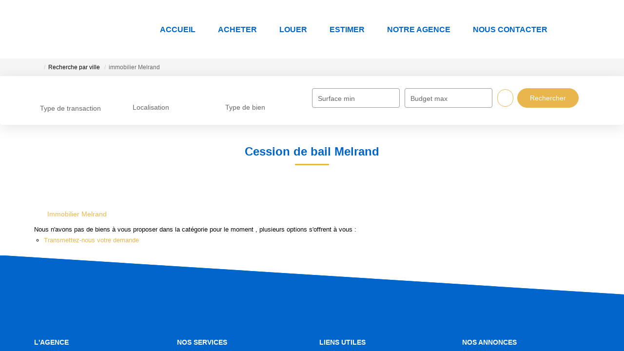

--- FILE ---
content_type: text/html; charset=UTF-8
request_url: https://www.preferenceimmobilier.com/ville_bien/Melrand_1_12__/cession-de-bail-melrand.html
body_size: 2329
content:
<!DOCTYPE html>
<html lang="en">
<head>
    <meta charset="utf-8">
    <meta name="viewport" content="width=device-width, initial-scale=1">
    <title></title>
    <style>
        body {
            font-family: "Arial";
        }
    </style>
    <script type="text/javascript">
    window.awsWafCookieDomainList = [];
    window.gokuProps = {
"key":"AQIDAHjcYu/GjX+QlghicBgQ/7bFaQZ+m5FKCMDnO+vTbNg96AHtw8pLen2dEN9n92CmMvQ9AAAAfjB8BgkqhkiG9w0BBwagbzBtAgEAMGgGCSqGSIb3DQEHATAeBglghkgBZQMEAS4wEQQM/zDCpuqrC0R431hqAgEQgDu4QXsa2qjekBrLRTn7f7hzw61kovIseVHL7nyGVY+B5WoVcf9QIapTEEpEp7AgmmLMSRJi1dIpWTtX/w==",
          "iv":"CgAGXSLwxAAABCg3",
          "context":"KgGQBh+wW5wKIkRETMC09WYqnOangmQgfoLRO8ErKSflyq6rw2/49qAEh0xWiC2+xRie65P3gRZ6Pcnah77stEQhema60mFBz+t4XNQ6/gc3iFPfA8oJek1l3Z8GnlxPYLaGcyqtvtTdVZJtZdgljSQDO1TON1grUH0Q3L3JhgfcTsa793GyADTy+gdiJXrggCSk2r/e2yF2jdEQu3kTyk+676WArdV1Gc5Aqdr++JJM9Y5dPhhDFN7WyhIxh1LNHAWVaHwQah6HiZWAsfjxUW2GJXTWvdrkUB3WSwSmk2oMFVD8d4hODR8sh8gxZvSHljlD8AJRP5XIXzbEENW15cV6qToWFoOcQqrS1+TPqRczZ9YLhqoZVm3EzHmssRNNGrqLKIK9lhd/0j/yWnDUrPMRyWPPp0N7P+uLNLS8ycRWgBAYWCviaWKnJnMcyMmIPzcHeFUC54lj9RZaeRaL9T9C1uMldwgIcou2Vu3K19f+zpz5XySXi/TwSB7OkkhrXt4Lxagb+ZjmTKjeQjn4vV3Q5H/0gvRpxN0lVnhQ/YMS6o/aQuRdZ0jKz9aHatEmirlHAMJqvsspGzNRpTmac7gm0x4ybleaX4q9eueOiUSzNyHJoHCgvnqNKzBRmvCxpN2b0BN8vWSUgOakiSYSILD2QtQBjqxkCWYP7yHyKqpKKY7zHzKYrn9foYC/fFtS4RI3fvpSBPjIlpRExITNRq3My5GcwULgUvaga2Ia+J0U+VxGKARm1xbe7kLnMdeW9wJSRoLDv6G2T9R1xw0i9cck5IW2VMJ8cA=="
};
    </script>
    <script src="https://7813e45193b3.47e58bb0.eu-west-3.token.awswaf.com/7813e45193b3/28fa1170bc90/1cc501575660/challenge.js"></script>
</head>
<body>
    <div id="challenge-container"></div>
    <script type="text/javascript">
        AwsWafIntegration.saveReferrer();
        AwsWafIntegration.checkForceRefresh().then((forceRefresh) => {
            if (forceRefresh) {
                AwsWafIntegration.forceRefreshToken().then(() => {
                    window.location.reload(true);
                });
            } else {
                AwsWafIntegration.getToken().then(() => {
                    window.location.reload(true);
                });
            }
        });
    </script>
    <noscript>
        <h1>JavaScript is disabled</h1>
        In order to continue, we need to verify that you're not a robot.
        This requires JavaScript. Enable JavaScript and then reload the page.
    </noscript>
</body>
</html>

--- FILE ---
content_type: application/javascript
request_url: https://www.preferenceimmobilier.com/catalog/ajax.js
body_size: 7119
content:
function get_manufacturer_info_window_return(str)
{
    $('html').append(str);
}

function lock_products(pid)
  {
    agent.call('','lock_products','lock_products_return', pid);
    }


function lock_products_return(str) {
    var tab = str.split('||') ;
  if(document.getElementById('cartcontentcount'))
     document.getElementById('cartcontentcount').innerHTML = tab[0];
  if(document.getElementById('cartcontent'))
     document.getElementById('cartcontent').innerHTML = tab[1];
}

function unlock_products(pid)
{
    agent.call('','unlock_products','unlock_products_return', pid);
}


function unlock_products_return(str) {
    var tab = str.split('||') ;
    if (document.getElementById('cartcontentcount')) {
        document.getElementById('cartcontentcount').innerHTML = tab[0];
        document.getElementById('cartcontent').innerHTML = tab[1];
    }
}

function update_secteurs()
      {
    agent.call('','find_criteres_dependance','update_secteurs_return', document.quick_find.C_65.value);
    }

function update_secteurs_return(str) {
    document.getElementById('show_secteurs').innerHTML = str;
    }

function update_ville(agence)
      {
    agent.call('','find_ville','update_ville_return', agence);
    }

function update_ville_return(str) {
    document.getElementById('show_ville').innerHTML = str;
    }

///////////////// PARTIE LOCATION ////////////////

/**************************/
function calendrier_disponibilite(annee, mois,products)
      {
        document.getElementById('loader').style.display = "block";
        document.getElementById('loader').style.visibility = "visible";
        document.getElementById('calendrier_disponibilite').style.display = "none";
        document.getElementById('calendrier_disponibilite').style.visibility = "hidden";
        agent.call('','calendrier_disponibilite','update_calendrier_disponibilite',annee, mois, products);
    }

function calendrier_disponibilite_autre(products)
      {
        document.getElementById('loader').style.display = "block";
        document.getElementById('loader').style.visibility = "visible";
        document.getElementById('calendrier_disponibilite').style.display = "none";
        document.getElementById('calendrier_disponibilite').style.visibility = "hidden";
        agent.call('','calendrier_disponibilite','update_calendrier_disponibilite', document.cal_product.liste_annee.value, document.cal_product.liste_mois.value, products);
    }

function update_calendrier_disponibilite(str)
    {
        document.getElementById('loader').style.display = "none";
        document.getElementById('loader').style.visibility = "hidden";
        document.getElementById('calendrier_disponibilite').style.display = "block";
        document.getElementById('calendrier_disponibilite').style.visibility = "visible";
        document.getElementById('calendrier_disponibilite').innerHTML = str;
    }

function modif_date(jour,mois,annee)
{

        if(debutfin==0)
        {
            document.period_search.date_debut.value=jour+"/"+mois+"/"+annee;

            if(jour<10)
            document.period_search.date_debut.value="0"+jour+"/"+mois+"/"+annee;

            if(mois<10)
            document.period_search.date_debut.value=jour+"/0"+mois+"/"+annee;

            if((jour<10)&&(mois<10))
            document.period_search.date_debut.value="0"+jour+"/0"+mois+"/"+annee;

            debutfin=1;

        }else{

            document.period_search.date_fin.value=jour+"/"+mois+"/"+annee;

            if(jour<10)
            document.period_search.date_fin.value="0"+jour+"/"+mois+"/"+annee;

            if(mois<10)
            document.period_search.date_fin.value=jour+"/0"+mois+"/"+annee;

            if((jour<10)&&(mois<10))
            document.period_search.date_fin.value="0"+jour+"/0"+mois+"/"+annee;

            debutfin=0;
        }


        efface_tarif_location();
}

function efface_tarif_location()
{
        affiche_bouton_reservation_return("");
        if((!isDate(document.period_search.date_debut.value))||(!isDate(document.period_search.date_fin.value)))
            alert("Veuillez saisir une date correcte!");


        document.getElementById('liste_des_forfaits').innerHTML = "";

}

function isDate(d) {
 // Cette fonction permet de vérifier la validité d'une date au format jj/mm/aa ou jj/mm/aaaa
 // Par Romuald

 if (d == "") // si la variable est vide on retourne faux
 return false;

 e = new RegExp("^[0-9]{1,2}\/[0-9]{1,2}\/([0-9]{2}|[0-9]{4})$");

 if (!e.test(d)) // On teste l'expression régulière pour valider la forme de la date
 return false; // Si pas bon, retourne faux

 // On sépare la date en 3 variables pour vérification, parseInt() converti du texte en entier
 j = parseInt(d.split("/")[0], 10); // jour
 m = parseInt(d.split("/")[1], 10); // mois
 a = parseInt(d.split("/")[2], 10); // année

 // Si l'année n'est composée que de 2 chiffres on complète automatiquement
 if (a < 1000) {
 if (a < 89) a+=2000; // Si a < 89 alors on ajoute 2000 sinon on ajoute 1900
 else a+=1900;
 }

 // Définition du dernier jour de février
 // Année bissextile si annnée divisible par 4 et que ce n'est pas un siècle, ou bien si divisible par 400
 if (a%4 == 0 && a%100 !=0 || a%400 == 0) fev = 29;
 else fev = 28;

 // Nombre de jours pour chaque mois
 nbJours = new Array(31,fev,31,30,31,30,31,31,30,31,30,31);

 // Enfin, retourne vrai si le jour est bien entre 1 et le bon nombre de jours, idem pour les mois, sinon retourn faux
 return ( m >= 1 && m <=12 && j >= 1 && j <= nbJours[m-1] );
 }

/************LISTE DES TARIFS**************/
function affiche_liste_tarifs(products)
    {
        agent.call('','affiche_liste_tarifs','affiche_liste_tarifs_return', document.period_search.date_debut.value, document.period_search.date_fin.value,document.period_search.heure_debut.value, document.period_search.heure_fin.value, products);

    }

function affiche_liste_tarifs_return(str1)
    {
        var pos = str1.indexOf('a', 0);
        var str = str1.substr(pos,str1.length-pos);

        var res = str.substr(1,12);
        res = parseInt(res);

        document.getElementById('liste_des_forfaits').innerHTML = str.substr(12,str.length-12);

        if(res == 1)
        affiche_bouton_reservation()

    }



/************* BOUTON RESERVATION *************/
function affiche_bouton_reservation()
    {
    agent.call('','affiche_bouton_reservation','affiche_bouton_reservation_return');
    }

function affiche_bouton_reservation_return(str)
    {
    document.getElementById('bouton_reservation').innerHTML = str;
    }

  var requests_running = 0;
  function products_listing_update() {
   var intY = parseInt(document.getElementById("products_listing").scrollTop);
   var hauteur = parseInt(document.getElementById("products_listing").scrollHeight );
   if ( (intY > (hauteur * 0.10)) && (requests_running == 0) )
           {
           requests_running = 1;
           document.products_lock.pageactuelle.value = parseInt(document.products_lock.pageactuelle.value) + 1;
           if (parseInt(document.products_lock.pageactuelle.value) <= parseInt(document.products_lock.pagemax.value))
               {
               agent.call('','products_listing_update','products_listing_receive', document.products_lock.pageactuelle.value);
               }
        }
  }

//----------------------------------------------------------------------------------
  function products_listing_receive(str) {
     var str2 = document.getElementById('products_listing').innerHTML;
    document.getElementById('products_listing').innerHTML = str2.substr(0, str2.length-8) + str;
    requests_running = 0;
       }


//----------------------------------------------------------------------------------

  function test(type) {
           if (type == "liste")
               agent.call('','products_listing','test_return');
           else if (type = "map")
               agent.call('','map_listing','test_return');
  }
function test_return(str)
    {
    alert(str);
    document.getElementById('map_listing').innerHTML = str;
    }





//////////////// PARTIE CATEGORIE OFFICE ///////////////////////

  function update_models_advanced_search(cpath, form)
        {
//	  alert(cpath);
      agent.call('','get_models_auto_array','update_models_return_advanced_search', cpath, true, form);
      }

  function update_models_return_advanced_search(str)
      {
//	  alert('retour');
      document.getElementById('show_model_advanced_search').innerHTML = str;
      }

  function update_models_quick_find(cpath, form, afficher_version,level)
        {
      agent.call('','get_models_auto_array','update_models_return_quick_find', cpath, true, form, afficher_version,level);
      }

  function update_models_return_quick_find(str)
      {
        document.getElementById('show_model_quick_find').innerHTML = str;
      }

  function show_count(cpath, C_1004)
        {
      agent.call('','show_count','show_count_return', cpath, C_1004);
      }

  function show_count_return(str)
      {
        document.getElementById('show_count_quick_find').innerHTML = str;
      }

  function update_models_goto(cpath, form)
        {
      agent.call('','get_models_auto_array','update_models_return_goto', cpath, 'false', form);
      }

  function update_models_return_goto(str)
      {
        document.getElementById('show_model_goto').innerHTML = str;
      }


///////////////// PARTIE MOTEUR DE RECHERCHE CUSTOMERS OFFICE ////////////////


  function update_models_search_form(cpath,form)
        {
      agent.call('','get_models_auto_array','update_models_return_search_form', cpath,form);
      }

  function update_models_return_search_form(str)
      {
        document.getElementById('show_model_search_form').innerHTML = str;
      }

  function update_info(value)
        {
        if (value != "undefined")
      value = document.manufacturers_info.coordonnees.value;

      document.getElementById('photo_agence').innerHTML = '<img src="../office/maisonrouge/catalog/images/agence_' + value + '.jpg" width="210" height="175">';
      agent.call('','select_manufacturer_info','update_info_return', value);
      }
  function update_info_return(str)
      {
        document.getElementById('manufacturers_info').innerHTML = str;
      }

  function loginzone(products_id)
        {
      agent.call('','loginzone','loginzone_return', products_id);
      }

  function loginzone_return(str)
      {
          if (document.getElementById('login_zone'))
            document.getElementById('login_zone').innerHTML = str;
      }

function lostFocus()
    {
    if(document.getElementById('display_country').style.display == "block")
        {
        if(document.getElementById('select_country').selectedIndex>-1)
            {
            document.getElementById('C_65').value = document.getElementById('select_country').options[document.getElementById('select_country').selectedIndex].value;
            }
        }
    }

function lostFocus_form(form , divReturn)
    {
    if(document.getElementById(divReturn).style.display == "block")
        {
        if(document.getElementById(divReturn).selectedIndex>-1)
            {
            document.forms[form].C_65.value = document.getElementById('select_country').options[document.getElementById('select_country').selectedIndex].value;
            }
        }
    }

function suggereListeVille_form(valeur, form, divReturn, id, depts,force_first_ville,only_depts,dropdown)
{
    if(!depts)
        var depts = '';
    if(!dropdown)
        var dropdown = 'false';
    if(force_first_ville == null)
        var force_first_ville = '' ;
    if(only_depts == null)
        var only_depts = 'false' ;
    if(valeur.length>=3)
    {
        agent.call('','suggest_country_ajax_form','suggest_country_ajax_form_return',valeur, form, divReturn, id, depts,force_first_ville,only_depts,dropdown);
    }
}

function suggereListeVille(valeur)
    {
    if(valeur.length>=3)
        {
        agent.call('','suggest_country_ajax','suggest_country_ajax_return',valeur);
        }
    }

function suggereListeVille2(valeur)
    {
    if(valeur.length>=3)
        {
        agent.call('','suggest_country_ajax2','suggest_country_ajax_return',valeur);
        }
    }

function suggereListeVille3(valeur)
    {
    if(valeur.length>=3)
        {
        agent.call('','suggest_country_ajax3','suggest_country_ajax_return',valeur);
        }
    }

function suggest_country_ajax_return(str)
    {
    document.getElementById('display_country').style.display = "block";
    document.getElementById('display_country').innerHTML = str;
    }

function suggest_country_ajax_form_return(str)
{
    if(str!='')
    {
        var tab = str.split('|');
        if(document.getElementById(tab[1]))
        {
            document.getElementById(tab[1]).style.display = "block";
            document.getElementById(tab[1]).innerHTML = tab[2];
        }
        else
        {
            jQuery(tab[1]).html(tab[2]) ;
        }
        if(tab[3] !='')
            document.getElementById(tab[3]).value = tab[4];
    }
}

function affectValue(selectValue)
    {
    document.getElementById('display_country').style.display = "none";
    document.getElementById('C_65').value=selectValue;
    }


function affectValue_form(selectValue, form, divReturn, id)
    {
        document.getElementById(divReturn).style.display = "none";
        document.forms[form].elements[id].value=selectValue;
    }


/**
 * @deprecated since 1.20
 */
function products_info_fnaim_bzh(products_id)
{
    agent.call('','products_info_fnaim_bzh','products_info_fnaim_bzh_return', products_id);
}

/**
 * @deprecated since 1.20
 */
function products_info_fnaim_bzh_return(str)
{
    var id = str.substr(0,12);
    id = parseInt(id);
    if (id) {
        document.getElementById('annonce_detail_' + id).innerHTML = str.substr(12,str.length-12);
        div_head_detail = document.getElementById('detail_head_'+id);
        div_annonce_detail = document.getElementById('annonce_detail_'+id);
        div_total_annonce = document.getElementById('total_annonce_'+id);
        table_annonce = document.getElementById('table_annonce_'+id);
        display(div_head_detail);
        display(div_annonce_detail);
        nodisplay(id);
        table_annonce.style.border=0;
        table_annonce.style.width="570px";
        div_total_annonce.style.border="#abd601 2px solid";
        div_total_annonce.style.backgroundColor="#f7fbd7";
        var nbx;
        nbx = document.getElementById('x'+id);
        var name = nbx.src;
        var end_name = name.substring(name.length-8 , name.length);

        if (name.substring(name.length-8 , name.length) == 'plus.gif') {
            nbx.src='../office/fnaim-bretagne/catalog/images/savoir_moins.gif';
        } else {
            nbx.src='../office/fnaim-bretagne/catalog/images/savoir_plus.gif';
        }
        tb_init('a.thickbox, area.thickbox, input.thickbox');//pass where to apply thickbox
    }
}


        function log_clic(pid, type, div_return, manufacturers_id,admin_id)
        {
            if(manufacturers_id == ''|| manufacturers_id == undefined )
                manufacturers_id= '' ;
            if(admin_id == ''|| admin_id == undefined )
                admin_id= '' ;
            agent.call('','log_clic','log_clic_return',pid,type,div_return, manufacturers_id,admin_id);
        }
        function log_clic_close (div_return)
        {
            document.getElementById(div_return+'_return').style.display = "none";
            document.getElementById(div_return).style.display = "block";
        }

        function log_clic_return(str)
        {
            console.log(str);
            document.getElementById(str+'_return').style.display = "block";
            document.getElementById(str).style.display = "none";
        }

        function log_clic_surtaxe(pid, type, div_return, phone)
        {
            agent.call('','log_clic_surtaxe','log_clic_surtaxe_return',pid,type,div_return, phone);

        }

        function log_clic_surtaxe_return(str)
        {

            var tab = str.split('||') ;
            var div_return = tab[0];
            var phone = tab[1];
            if(phone!='')
            {
                agent.call('','get_num_surtaxe','get_num_surtaxe_return',phone, div_return+'_return');
            }
            document.getElementById(div_return+'_return').style.display = "block";
            document.getElementById(div_return).style.display = "none";
        }

function get_num_surtaxe_return(str)
{
    var tab = str.split('¤') ;
    var new_str = tab[0];
    var code = tab[1];
    var index = tab[2];
    str_code="";
    if( code !="")
    {
        str_code = ' - code :'+ code ;
    }
    document.getElementById(index).innerHTML=new_str + str_code;
}


    function add_to_selection(val)
    {
        agent.call('','add_to_selection','add_to_selection_return', val);
    }


    function add_to_selection_return(str)
    {
        var tab = str.split('|');

        if(document.getElementById('nb_selection'))
            document.getElementById('nb_selection').innerHTML = parseInt(document.getElementById('nb_selection').innerHTML) + 1 ;
        if(	tab[3] == 'true')
            document.getElementById('conteneur_buy_now_'+ tab[0] ).innerHTML = '<a class="btn_buy_now checked tooltip_btn"  data-toggle="tooltip" data-placement="top" title="Voir votre selection" href="#" onclick="remove_to_selection('+ tab[0] +');return false;">'+ tab[1] +'</a>';
        else
            document.getElementById('conteneur_buy_now_'+ tab[0] ).innerHTML = '<a class="btn_buy_now checked tooltip_btn"  data-toggle="tooltip" data-placement="top" title="Voir votre selection" href="shopping_cart.php?search_id= '+tab[2]+'">'+ tab[1] +'</a>';

        if (typeof jQuery != 'undefined')
        {
            if (jQuery("[rel=tooltip]").length)
                jQuery('.tooltip_btn').tooltip() ;
        }
        agent.call('','lock_products','lock_products_return', tab[0]);
    }

    function remove_to_selection(val)
    {
        agent.call('','remove_to_selection','remove_to_selection_return', val);
    }


    function remove_to_selection_return(str)
    {
        var tab = str.split('|');
        if(document.getElementById('nb_selection'))
            document.getElementById('nb_selection').innerHTML = parseInt(document.getElementById('nb_selection').innerHTML) - 1 ;
        document.getElementById('conteneur_buy_now_'+ tab[0] ).innerHTML = '<a class="btn_buy_now tooltip_btn"  data-toggle="tooltip" data-placement="top" title="Mémoriser" href="#" onclick="javascript:add_to_selection('+tab[0]+');return false;">'+ tab[1] +'</a>';
        if (typeof jQuery != 'undefined')
        {
            if (jQuery("[rel=tooltip]").length)
                jQuery('.tooltip_btn').tooltip() ;
        }
        agent.call('','unlock_products','unlock_products_return', tab[0]);
    }

    function add_to_exclude_selection(val)
    {
        var result = confirm("Voulez-vous vraiment exclure ce bien de votre recherche ?");
        if (result == true)
            agent.call('','add_to_exclude_selection','add_to_exclude_selection_return', val);
    }

    function add_to_exclude_selection_return(val)
    {
        $("#result_carto_listing .bien").each(function() {
            if($(this).data("product-id") == val){
                $(this).fadeToggle(400);
            }
        });
    }

  function add_to_compare (pid, checkbox_mode,val, reload )
  {
        if(checkbox_mode == 'true')
        {
                var add = 'false';
        if(val.checked)
            add = 'true';
        else
            add = 'false';

            agent.call ('' , 'add_to_compare' , 'add_to_compare_return_checkbox_mode' , pid, add, reload);
        }
        else
        {
            agent.call ('' , 'add_to_compare' , 'add_to_compare_return' , pid);
        }
  }


    function count_to_compare()
    {
        agent.call('','count_to_compare','count_to_compare_return');
    }
    function count_to_compare_return(str)
    {
        window.content.nb_in_compare = str;
    }

    function add_to_compare_return (tab)
    {
        //var tab = str.split('|');
        if(document.getElementById('nb_compare'))
        {
            document.getElementById('nb_compare').innerHTML = parseInt(document.getElementById('nb_compare').innerHTML) + 1 ;
        }
        var div =  document.getElementById('conteneur_compare_'+ tab[0] ) ;

        div.innerHTML = '<a href="products_comparateur.php" class="btn_compare checked tooltip_btn"  data-toggle="tooltip" data-placement="top" title="Accéder au comparateur">'+ tab[1] +'</a>';
        if (typeof jQuery != 'undefined')
        {
            if (jQuery("[rel=tooltip]").length)
                jQuery('.tooltip_btn').tooltip() ;
        }
    }
    function add_to_compare_return_checkbox_mode (tab)
    {
        if(tab[3] == 'true')
        {
            setTimeout("location.reload()",500);
        }

    }


        function active_alert( id , mode, val)
        {
            agent.call('', 'active_alert', 'active_alert_return' , id, mode, val);
        }
        function active_alert_return(str)
        {
            if(str[2]=='1')
            {
                document.getElementById(str[1]+'_ok_'+str[0]).className = 'alerts_ok';
                document.getElementById(str[1]+'_ko_'+str[0]).className = 'alerts_ko';
            }
            else
            {
                document.getElementById(str[1]+'_ok_'+str[0]).className = 'alerts_ko';
                document.getElementById(str[1]+'_ko_'+str[0]).className = 'alerts_ok';
            }
        }


        /** shopping_cart */
        function delete_from_cart(pid)
        {
            agent.call('','delete_from_cart','delete_from_cart_return',pid);
        }
        function delete_from_cart_return()
        {
            setTimeout("location.reload()",500);
        }



    function charge_depts(region_id, dept_id){
        agent.call('','charge_depts','depts_return',region_id,dept_id);
    }

    function depts_return(str)
    {
        document.getElementById('depts').innerHTML = str;
    }

    function charge_villes(dept_id){

        agent.call('','charge_villes','villes_return',dept_id);
    }

    function villes_return(str){
        document.getElementById('villes').innerHTML = str;
    }

    /**
     * @deprecated 1.24
     *   Useless/Unused
     */
    function charge_villes_extend(dept_id, div_return,form_name, def_value, chef_lieu){

        agent.call('','charge_villes_extend', 'charge_villes_extend_return', dept_id, div_return, form_name, def_value, chef_lieu);
    }

    /**
     *
     * @param {*} str
     *
     * @deprecated 1.24
     *   Useless/Unused
     */
    function charge_villes_extend_return(str){

        tab = str.split('|');
        document.getElementById('' + tab[0] + '' ).innerHTML = tab[1];
    }


    /* vote sur les biens */
    function rate_this_product (pid, cust , val, rev, sty)
    {
        agent.call ('','rate_this_product','rate_this_product_return',pid,cust,val,rev,sty);
    }
    function rate_this_product_return(str)
    {
        tab = str.split('|');
        document.getElementById('rating_'+tab[0]).innerHTML = tab[1];
    }

    function comment_this_product (pid, cust , val, rev)
    {
        var c_status = $("input[name='comments_status_"+pid+"_"+cust+"']:checked").val();
        agent.call ('','comment_this_product','comment_this_product_return',pid,cust,val,rev,c_status);
    }
    function comment_this_product_return(str)
    {
        tab = str.split('|');
        document.getElementById('comment_'+tab[0]).innerHTML = tab[1];
        show_edit_comments('list_comment_'+tab[0]);
    }

    /**
     * Call create_facebook_account
     *
     * @param {*} result
     *
     * @deprecated
     */
    function send_create_facebook_account(result)
    {
        agent.call('','create_facebook_account','create_facebook_account_return',result);
    }

    /**
     * Manage create_facebook_account callback.
     *
     * @param {*} str
     * @returns
     *
     * @deprecated
     */
    function create_facebook_account_return(str)
    {
        if(parseInt(str) == 0){
            window.location = "http://immo-dev.ac3-distribution.com/immo/catalog/account_edit.php";
        }
        return true;
    }

    function get_products_search_ajax_return(str)
    {
        var cpt = 0 ;
        var bien = '' ;
        var biens_arr = new Array;

        if(typeof(str)=="object")
        {
            map.remove_markers() ;
            if(str.length > 0 )
            {
                if(str[0]['products_id'] != null)
                {
                    markers = new Array ;
                    for(var i = 0; i < str.length; i++)
                    {
                        if(str[i]['1935'] != '' && str[i]['1935'] != null && str[i]['1935'] != ',')
                        {
                            array_latlng =  str[i]['1935'].split(',') ;
                            var photo = '' ;
                            if(str[i]['products_images'].length > 0)
                            {
                                photo = str[i]['products_images'][0] ;
                            }
                            if(array_latlng[0] == '46.2276380' && array_latlng[1] == '2.2137490')
                            {

                            }
                            else
                            {
                                map.add_product_marker(array_latlng[0],array_latlng[1],str[i]['filename_url'], str[i]['products_name'],photo,str[i]) ;
                                cpt++ ;
                            }
                            if(document.getElementById('home_selection') && str[i]['124'] == 'Exclusif')
                            {
                                if(str[i]['products_images'].length > 0)
                                    bien = '<li><div class="info_bien"><a href="'+str[i]['filename_url']+'" class="lien"><h3>'+str[i]['products_name']+'</h3></a></div><a href="'+str[i]['filename_url']+'" class="img"><img src="'+str[i]['products_images'][0]+'" width="200" height="150"></a><p>'+str[i]['1934'] +'<br />'+ str[i]['light_products_price'] +'<br /><br /><div class="bt"><a href="'+str[i]['filename_url']+'">en savoir +</a></div></p></li>';
                                biens_arr.push(bien) ;
                            }
                        }
                        else
                        {
                            //alert('pas de géoloc pour ce bien' + str[i]['products_id']) ;
                        }
                    }
                    if(document.getElementById('home_selection'))
                    {
                        if(biens_arr.length > 0)
                        {
                            jQuery('#mycarousel').remove();
                            var new_html = '<h2>' + biens_arr.length + ' bien(s) exclusif(s) dans le résultat de votre recherche...' + '</h2><div id="wrap"><ul id="mycarousel" class="jcarousel-skin-ie7">';

                            for(var i in biens_arr)
                            {
                                new_html += biens_arr[i] ;
                            }
                            new_html+= '</ul></div>' ;
                            document.getElementById('home_selection').innerHTML= new_html;
                            jQuery('#mycarousel').jcarousel({
                                auto: 5,
                                initCallback: mycarousel_initCallback
                            });
                        }
                        else
                        {
                            if(document.getElementById('home_selection'))
                                document.getElementById('home_selection').innerHTML= '<h2>Aucun bien exclusif dans le résultat ...' + '</h2><div id="wrap"><ul id="mycarousel" class="jcarousel-skin-ie7"></ul></div>';
                        }
                    }
                    map.recadre();
                }
            }
            else
            {
                document.getElementById('home_selection').innerHTML= '<h2>Aucun bien exclusif ...' + '</h2><div id="wrap"><ul id="mycarousel" class="jcarousel-skin-ie7"></ul></div>';
            }
        }
        else
        {

            if(str.indexOf('<script>') > 0 )
            {
                res = str.split('<script>') ;
                jQuery("body").append('<script>'+res[1]);
            }
            if(document.getElementById('title_search'))
                document.getElementById('title_search').innerHTML = '' ;
            if(document.getElementById('espace_title_search'))
                document.getElementById('espace_title_search').innerHTML = '' ;
            if(document.getElementById('result_ajax'))
                document.getElementById('result_ajax').innerHTML = '' ;
            if(document.getElementById('conteneur_main'))
                document.getElementById('conteneur_main').innerHTML = str ;
            if(document.getElementById('res_listing_bien'))
                document.getElementById('res_listing_bien').innerHTML = str ;
            if(document.getElementById('ajax_mode_listing') && document.getElementById('ajax_mode_listing').value == 'infinite_scroll')
            {
                if(document.getElementById('res_advanced_search_result'))
                    document.getElementById('res_advanced_search_result').innerHTML += str ;
            }
            else
            {
                if(document.getElementById('res_advanced_search_result'))
                    document.getElementById('res_advanced_search_result').innerHTML = str ;
            }
            // ajout des markers google map
        }

        if(document.getElementById('show_nb_bien'))
        {
            document.getElementById('nb_search_bien').style.display ='block' ;
            document.getElementById('show_nb_bien').innerHTML = cpt ;
        }
        if(document.getElementById('mask_transp'))
            document.getElementById('mask_transp').style.display ='none' ;
        if(document.getElementById('mask_loading'))
            document.getElementById('mask_loading').style.display ='none' ;

    }

    function get_manufacturers_search_ajax_return(str)
    {
        var cpt = 0 ;
        var bien = '' ;
        var biens_arr = new Array;
        if(typeof(str)=="object")
        {
            map.remove_markers() ;
            if(str.length > 0 )
            {
                if(str[0]['manufacturers_id'] != null)
                {
                    markers = new Array ;
                    for(var i = 0; i < str.length; i++)
                    {
                        //alert(str[i]['latitude']);
                        if(str[i]['latitude'] != undefined && str[i]['longitude'] != undefined && str[i]['latitude'] != '' && str[i]['longitude'] != '' )
                        {
                            var photo = '' ;
                            if(str[i]['manufacturers_image']!= '')
                            {
                                photo = str[i]['manufacturers_image'] ;
                            }
                            if(str[i]['latitude'] == '46.2276380' && str[i]['longitude'] == '2.2137490')
                            {

                            }
                            else
                            {
                                popup_content = '<div class="leaflet_man_name"><a href="'+ str[i]['filename_url'] +'" >' + str[i]['manufacturers_name'] +'</a></div>';
                                popup_content += '<div class="leaflet_man_address">'+ str[i]['address'] +'</a><br/>'+ str[i]['postal_code'] +' '+ str[i]['city'] +'</div>';
                                if(str[i]['telephone'] != undefined)
                                    popup_content += '	<div class="leaflet_man_tel">Tél. : ' + str[i]['telephone'] + '</div>' ;
                                map.add_product_marker(str[i]['latitude'], str[i]['longitude'], str[i]['filename_url'], popup_content, photo,'','','','','',false) ;
                                cpt++ ;
                            }
                        }
                        else
                        {
                            //alert('pas de géoloc pour ce bien' + str[i]['products_id']) ;
                        }
                    }
                    map.recadre();
                }
            }
        }
        else
        {
            if(document.getElementById('list_manufacturers_content'))
                document.getElementById('list_manufacturers_content').innerHTML = str ;
        }
    }


    function IsJsonString(str)
    {
        try
        {
            if (JSON.parse(str) == false) return false;
        } catch (e) {
            return false;
        }
        return true;
    }

    function get_secteurs_city_selection_return(str)
    {
        if(typeof(str)=="object")
        {

        }
        else
        {
            document.getElementById('secteurs_content').innerHTML = str ;
        }
    }

    function get_geoloc_ville_return(str)
    {
        if(typeof(str)=="object")
        {
            map.recadre(str['latitude'], str['longitude']) ;
        }
    }

    /**
     * Print pdf callback
     *
     * @param {*} url
     *
     * @see print_PDF
     *
     * @deprecated 1.24
     *   Useless/Unused
     */
    function printUrlToPDF(url)
    {
        agent.call('','print_PDF','printUrlToPDF_return', url);
    }

    /**
     * Print pdf return callback
     *
     * @param {*} str
     *
     * @see print_PDF
     *
     * @deprecated 1.24
     *   Useless/Unused
     */
    function printUrlToPDF_return(str)
    {
        if(str!='')
        {
            window.open(str,'_blank');
        }
    }

    function addslashes(ch) {
        ch = ch.replace(/\\/g,"\\\\")
        ch = ch.replace(/\'/g,"\\'")
        ch = ch.replace(/\"/g,"\\\"")
        return ch ;
    }
    function setNewCookie(sName, sValue)
    {
        var today = new Date(), expires = new Date();
        expires.setTime(today.getTime() + (30*24*60*60*1000));
        document.cookie = sName + "=" + encodeURIComponent(sValue) + ";expires=" + expires.toGMTString() +";path=/";
    }

    function open_modal_iframe(src, title, no_title, id, addClass, callback) {
        open_modal_iframe_global(src, title, no_title, id, addClass, callback);
    }

    function open_modal_iframe_global(src, title, no_title, id, addClass, callback)
    {
        if(id==''|| id == undefined )
            id= '#modal_popup_iframe' ;

        jQuery(id + ' iframe' ).attr('src',src) ;

        // On supprime la class pour remettre à zero les classes s'il y a eu ajout lors d'une autre ouverture open_modal_iframe_global()
        jQuery(id).find('.modal-dialog').removeAttr('class').attr('class', 'modal-dialog modal-lg');
        if(addClass && addClass != '')
            jQuery(id).find('.modal-dialog').addClass(addClass);

        if(no_title == 'true')
        {

        }
        else
        {
            if(title!='')
            {
                jQuery(id +' h4').html(title) ;

            }
            else
            {
                jQuery(id +' h4').html(jQuery('iframe h1').html()) ;
            }
        }
        jQuery(id).modal();

        if (callback && typeof(callback) === "function") {
            callback(id);
        }
    }
